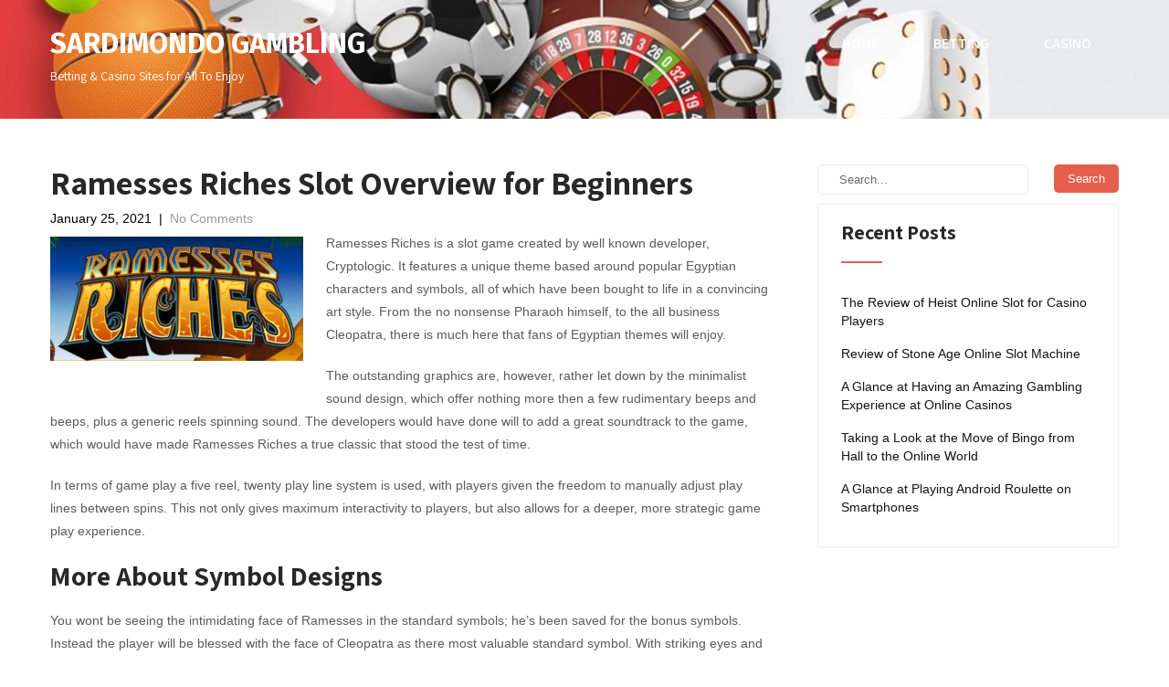

--- FILE ---
content_type: text/html; charset=UTF-8
request_url: https://sardimondo.com/ramesses-riches-slot-overview/
body_size: 5566
content:
<!DOCTYPE html><html lang="en-US"><head><meta charset="UTF-8"><meta name="viewport" content="width=device-width, initial-scale=1"><link rel="profile" href="http://gmpg.org/xfn/11"><link rel="pingback" href="https://sardimondo.com/xmlrpc.php"><meta name='robots' content='index, follow, max-image-preview:large, max-snippet:-1, max-video-preview:-1' /><link media="all" href="https://sardimondo.com/wp-content/cache/autoptimize/css/autoptimize_ce60edf77a3e0611ced0d721ca0b1e5e.css" rel="stylesheet"><title>Ramesses Riches Slot Overview for Beginners - Sardimondo Gambling</title><link rel="canonical" href="https://sardimondo.com/ramesses-riches-slot-overview/" /><meta property="og:locale" content="en_US" /><meta property="og:type" content="article" /><meta property="og:title" content="Ramesses Riches Slot Overview for Beginners - Sardimondo Gambling" /><meta property="og:description" content="Ramesses Riches is a slot game created by well known developer, Cryptologic. It features a unique theme based around popular Egyptian [&hellip;]" /><meta property="og:url" content="https://sardimondo.com/ramesses-riches-slot-overview/" /><meta property="og:site_name" content="Sardimondo Gambling" /><meta property="article:published_time" content="2021-01-25T16:29:55+00:00" /><meta property="article:modified_time" content="2021-02-24T20:03:41+00:00" /><meta property="og:image" content="https://sardimondo.com/wp-content/uploads/2021/01/ramesses-riches-casino-slots-online.jpg" /><meta property="og:image:width" content="542" /><meta property="og:image:height" content="266" /><meta property="og:image:type" content="image/jpeg" /><meta name="author" content="Md Clarke" /><meta name="twitter:card" content="summary_large_image" /><meta name="twitter:label1" content="Written by" /><meta name="twitter:data1" content="Md Clarke" /><meta name="twitter:label2" content="Est. reading time" /><meta name="twitter:data2" content="3 minutes" /> <script type="application/ld+json" class="yoast-schema-graph">{"@context":"https://schema.org","@graph":[{"@type":"Article","@id":"https://sardimondo.com/ramesses-riches-slot-overview/#article","isPartOf":{"@id":"https://sardimondo.com/ramesses-riches-slot-overview/"},"author":{"name":"Md Clarke","@id":"https://sardimondo.com/#/schema/person/9f71b29116ef1abf55b609d378a65380"},"headline":"Ramesses Riches Slot Overview for Beginners","datePublished":"2021-01-25T16:29:55+00:00","dateModified":"2021-02-24T20:03:41+00:00","mainEntityOfPage":{"@id":"https://sardimondo.com/ramesses-riches-slot-overview/"},"wordCount":516,"image":{"@id":"https://sardimondo.com/ramesses-riches-slot-overview/#primaryimage"},"thumbnailUrl":"https://sardimondo.com/wp-content/uploads/2021/01/ramesses-riches-casino-slots-online.jpg","keywords":["casino games","online slots","pokies online","Ramesses Riches slot"],"articleSection":["Casino"],"inLanguage":"en-US"},{"@type":"WebPage","@id":"https://sardimondo.com/ramesses-riches-slot-overview/","url":"https://sardimondo.com/ramesses-riches-slot-overview/","name":"Ramesses Riches Slot Overview for Beginners - Sardimondo Gambling","isPartOf":{"@id":"https://sardimondo.com/#website"},"primaryImageOfPage":{"@id":"https://sardimondo.com/ramesses-riches-slot-overview/#primaryimage"},"image":{"@id":"https://sardimondo.com/ramesses-riches-slot-overview/#primaryimage"},"thumbnailUrl":"https://sardimondo.com/wp-content/uploads/2021/01/ramesses-riches-casino-slots-online.jpg","datePublished":"2021-01-25T16:29:55+00:00","dateModified":"2021-02-24T20:03:41+00:00","author":{"@id":"https://sardimondo.com/#/schema/person/9f71b29116ef1abf55b609d378a65380"},"breadcrumb":{"@id":"https://sardimondo.com/ramesses-riches-slot-overview/#breadcrumb"},"inLanguage":"en-US","potentialAction":[{"@type":"ReadAction","target":["https://sardimondo.com/ramesses-riches-slot-overview/"]}]},{"@type":"ImageObject","inLanguage":"en-US","@id":"https://sardimondo.com/ramesses-riches-slot-overview/#primaryimage","url":"https://sardimondo.com/wp-content/uploads/2021/01/ramesses-riches-casino-slots-online.jpg","contentUrl":"https://sardimondo.com/wp-content/uploads/2021/01/ramesses-riches-casino-slots-online.jpg","width":542,"height":266},{"@type":"BreadcrumbList","@id":"https://sardimondo.com/ramesses-riches-slot-overview/#breadcrumb","itemListElement":[{"@type":"ListItem","position":1,"name":"Home","item":"https://sardimondo.com/"},{"@type":"ListItem","position":2,"name":"Ramesses Riches Slot Overview for Beginners"}]},{"@type":"WebSite","@id":"https://sardimondo.com/#website","url":"https://sardimondo.com/","name":"Sardimondo Gambling","description":"Betting &amp; Casino Sites for All To Enjoy","potentialAction":[{"@type":"SearchAction","target":{"@type":"EntryPoint","urlTemplate":"https://sardimondo.com/?s={search_term_string}"},"query-input":{"@type":"PropertyValueSpecification","valueRequired":true,"valueName":"search_term_string"}}],"inLanguage":"en-US"},{"@type":"Person","@id":"https://sardimondo.com/#/schema/person/9f71b29116ef1abf55b609d378a65380","name":"Md Clarke","sameAs":["https://sardimondo.com"],"url":"https://sardimondo.com/author/mdclarke/"}]}</script> <link rel='dns-prefetch' href='//fonts.googleapis.com' /><link rel="alternate" type="application/rss+xml" title="Sardimondo Gambling &raquo; Feed" href="https://sardimondo.com/feed/" /><link rel="alternate" type="application/rss+xml" title="Sardimondo Gambling &raquo; Comments Feed" href="https://sardimondo.com/comments/feed/" /><link rel="alternate" title="oEmbed (JSON)" type="application/json+oembed" href="https://sardimondo.com/wp-json/oembed/1.0/embed?url=https%3A%2F%2Fsardimondo.com%2Framesses-riches-slot-overview%2F" /><link rel="alternate" title="oEmbed (XML)" type="text/xml+oembed" href="https://sardimondo.com/wp-json/oembed/1.0/embed?url=https%3A%2F%2Fsardimondo.com%2Framesses-riches-slot-overview%2F&#038;format=xml" /><link rel='stylesheet' id='skt-secure-font-css' href='//fonts.googleapis.com/css?family=Roboto+Condensed%3A300%2C400%2C600%2C700%2C800%2C900%7CRoboto%3A100%2C100i%2C300%2C300i%2C400%2C400i%2C500%2C500i%2C700%2C700i%2C900%2C900i%7CAssistant%3A200%2C300%2C400%2C600%2C700%2C800%7CAnton%3A400%7CPlayfair+Display%3A400%2C400i%2C700%2C700i%2C900%2C900i%7COswald%3A200%2C300%2C400%2C500%2C600%2C700%7CFira+Sans%3A200%2C200i%2C300%2C300i%2C400%2C400i%2C500%2C500i%2C600%2C600i%2C700%2C700i%2C800%2C800i%2C900%2C900i&#038;ver=6.9' type='text/css' media='all' /> <script type="text/javascript" src="https://sardimondo.com/wp-includes/js/jquery/jquery.min.js" id="jquery-core-js"></script> <link rel="https://api.w.org/" href="https://sardimondo.com/wp-json/" /><link rel="alternate" title="JSON" type="application/json" href="https://sardimondo.com/wp-json/wp/v2/posts/227" /><link rel="EditURI" type="application/rsd+xml" title="RSD" href="https://sardimondo.com/xmlrpc.php?rsd" /><meta name="generator" content="WordPress 6.9" /><link rel='shortlink' href='https://sardimondo.com/?p=227' /><style type="text/css">.header {
			background: url(https://sardimondo.com/wp-content/uploads/2020/06/cropped-Sardimondo-Gambling-casino-abd-betting-insights.jpg) no-repeat;
			background-position: center top;
			background-size:cover;
		}</style><link rel="icon" href="https://sardimondo.com/wp-content/uploads/2023/09/cropped-Sardimondo-Gambling-Betting-Casino-Sites-for-All-To-Enjoy-32x32.webp" sizes="32x32" /><link rel="icon" href="https://sardimondo.com/wp-content/uploads/2023/09/cropped-Sardimondo-Gambling-Betting-Casino-Sites-for-All-To-Enjoy-192x192.webp" sizes="192x192" /><link rel="apple-touch-icon" href="https://sardimondo.com/wp-content/uploads/2023/09/cropped-Sardimondo-Gambling-Betting-Casino-Sites-for-All-To-Enjoy-180x180.webp" /><meta name="msapplication-TileImage" content="https://sardimondo.com/wp-content/uploads/2023/09/cropped-Sardimondo-Gambling-Betting-Casino-Sites-for-All-To-Enjoy-270x270.webp" /></head><body class="wp-singular post-template-default single single-post postid-227 single-format-standard wp-theme-skt-secure"><div class="header"><div class="container"><div class="clear"></div><div class="logo"><div class="clear"></div> <a href="https://sardimondo.com/"><h2 class="site-title">Sardimondo Gambling</h2><p class="site-description">Betting &amp; Casino Sites for All To Enjoy</p> </a></div><div id="topmenu"><div class="toggle"><a class="toggleMenu" href="#" style="display:none;">Menu</a></div><div class="sitenav"><div class="menu-main-menu-container"><ul id="menu-main-menu" class="menu"><li id="menu-item-10" class="menu-item menu-item-type-custom menu-item-object-custom menu-item-home menu-item-10"><a href="https://sardimondo.com/">Home</a></li><li id="menu-item-8" class="menu-item menu-item-type-taxonomy menu-item-object-category menu-item-8"><a href="https://sardimondo.com/betting/">Betting</a></li><li id="menu-item-9" class="menu-item menu-item-type-taxonomy menu-item-object-category current-post-ancestor current-menu-parent current-post-parent menu-item-9"><a href="https://sardimondo.com/casino/">Casino</a></li></ul></div></div></div></div><div class="clear"></div></div><div class="clear"></div><div class="container"><div class="page_content"><section class="site-main"><article id="post-227" class="single-post post-227 post type-post status-publish format-standard has-post-thumbnail hentry category-casino tag-casino-games tag-online-slots tag-pokies-online tag-ramesses-riches-slot"><header class="entry-header"><h1 class="single_title">Ramesses Riches Slot Overview for Beginners</h1></header><div class="postmeta"><div class="post-date">January 25, 2021</div><div class="post-comment"> &nbsp;|&nbsp; <a href="https://sardimondo.com/ramesses-riches-slot-overview/#respond">No Comments</a></div><div class="clear"></div></div><div class="post-thumb"><img width="542" height="266" src="https://sardimondo.com/wp-content/uploads/2021/01/ramesses-riches-casino-slots-online.jpg" class="attachment-post-thumbnail size-post-thumbnail wp-post-image" alt="" decoding="async" fetchpriority="high" srcset="https://sardimondo.com/wp-content/uploads/2021/01/ramesses-riches-casino-slots-online.jpg 542w, https://sardimondo.com/wp-content/uploads/2021/01/ramesses-riches-casino-slots-online-300x147.jpg 300w" sizes="(max-width: 542px) 100vw, 542px" /></div><div class="entry-content"><p>Ramesses Riches is a slot game created by well known developer, Cryptologic. It features a unique theme based around popular Egyptian characters and symbols, all of which have been bought to life in a convincing art style. From the no nonsense Pharaoh himself, to the all business Cleopatra, there is much here that fans of Egyptian themes will enjoy.</p><p>The outstanding graphics are, however, rather let down by the minimalist sound design, which offer nothing more then a few rudimentary beeps and beeps, plus a generic reels spinning sound. The developers would have done will to add a great soundtrack to the game, which would have made Ramesses Riches a true classic that stood the test of time.</p><p>In terms of game play a five reel, twenty play line system is used, with players given the freedom to manually adjust play lines between spins. This not only gives maximum interactivity to players, but also allows for a deeper, more strategic game play experience.</p><h2>More About Symbol Designs</h2><p>You wont be seeing the intimidating face of Ramesses in the standard symbols; he’s been saved for the bonus symbols. Instead the player will be blessed with the face of Cleopatra as there most valuable standard symbol. With striking eyes and beautiful skin, Cleopatra offers a huge payout if matched the maximum of five times, but a slightly more modest amount if matched three times. She is followed by a cat statue, in terms of value.</p><p>Cats were, of course, sacred to the ancient Egyptians, and so this feline finds his way to being almost as valuable as the queen herself. The cat symbol offers good payouts if matched the maximum of five times. The papyrus with hieroglyphics, plus the eye of Ra, are the least valuable picture symbols, but will still be a welcome sight on the reels.</p><p>The remaining symbols with the least value are the traditional nine, ten, jack, queen, king and ace. It must be said that the playing card clichés are also a bit of a let down in the Ramesses Riches game, as they have very little to do with ancient Egypt at all.</p><p><a href="https://onlinecasinomalaysia.my/no-deposit/"><img decoding="async" class="aligncenter size-full wp-image-229" src="https://sardimondo.com/wp-content/uploads/2021/01/ramesses-riches-slot-overview-for-beginners.jpg" alt="" width="600" height="374" srcset="https://sardimondo.com/wp-content/uploads/2021/01/ramesses-riches-slot-overview-for-beginners.jpg 600w, https://sardimondo.com/wp-content/uploads/2021/01/ramesses-riches-slot-overview-for-beginners-300x187.jpg 300w" sizes="(max-width: 600px) 100vw, 600px" /></a></p><h2>Ramesses Riches Bonuses</h2><p>Look no further then Ramesses himself when needing help with big cash prizes. King Ramesses offers not only the benefit of being a wild symbol, creating matching sequences where none where previously possible, but will also grant an enormous payout I matching with himself five times. It seems it is a good idea to keep the king close, especially in a game titled Ramesses Riches.</p><p>The second bonus symbol is represented by the golden ankh, which is the scatter symbol in this casino game. The ankh may match, two, three, four, or five times, and will grant instant free spins upon doing so. The five times match will grant twenty free spins, which are nothing to sneeze at. This is because during free spins each matching sequence will grant three times the normal payout. Once free spins have completed, the player will be returned to the normal game.</p><div class="postmeta"><div class="post-tags">Tags: <a href="https://sardimondo.com/tag/casino-games/" rel="tag">casino games</a>, <a href="https://sardimondo.com/tag/online-slots/" rel="tag">online slots</a>, <a href="https://sardimondo.com/tag/pokies-online/" rel="tag">pokies online</a>, <a href="https://sardimondo.com/tag/ramesses-riches-slot/" rel="tag">Ramesses Riches slot</a></div><div class="clear"></div></div></div><footer class="entry-meta"></footer></article><nav role="navigation" id="nav-below" class="post-navigation"><h1 class="screen-reader-text">Post navigation</h1><div class="nav-previous"><a href="https://sardimondo.com/cat-scratch-fever-online-slot-review/" rel="prev"><span class="meta-nav">&larr;</span> Cat Scratch Fever Online Slot Review for Players</a></div><div class="nav-next"><a href="https://sardimondo.com/form-analysis-for-horse-racing-betting/" rel="next">A Look at Doing Form Analysis for Horse Racing Betting <span class="meta-nav">&rarr;</span></a></div><div class="clear"></div></nav></section><div id="sidebar"><form role="search" method="get" class="search-form" action="https://sardimondo.com/"> <label> <input type="search" class="search-field" placeholder="Search..." value="" name="s"> </label> <input type="submit" class="search-submit" value="Search"></form></aside><h3 class="widget-title titleborder"><span>Recent Posts</span></h3><aside id="%1$s" class="widget %2$s"><ul><li> <a href="https://sardimondo.com/the-review-of-heist-online-slot/">The Review of Heist Online Slot for Casino Players</a></li><li> <a href="https://sardimondo.com/review-of-stone-age-online-slot-machine/">Review of Stone Age Online Slot Machine</a></li><li> <a href="https://sardimondo.com/a-glance-at-having-an-amazing-gambling-experience-at-online-casinos/">A Glance at Having an Amazing Gambling Experience at Online Casinos</a></li><li> <a href="https://sardimondo.com/taking-a-look-at-the-move-of-bingo-from-hall-to-the-online-world/">Taking a Look at the Move of Bingo from Hall to the Online World</a></li><li> <a href="https://sardimondo.com/playing-android-roulette-on-smartphones/">A Glance at Playing Android Roulette on Smartphones</a></li></ul></aside></div><div class="clear"></div></div></div><div id="copyright-area"><div class="copyright-wrapper"><div class="container"><div class="copyright-txt">Sardimondo Gambling Theme By <a href="https://www.sktthemes.org/product-category/free-wordpress-themes/" target="_blank"> SKT Free Themes </a></div><div class="clear"></div></div></div></div> <script type="speculationrules">{"prefetch":[{"source":"document","where":{"and":[{"href_matches":"/*"},{"not":{"href_matches":["/wp-*.php","/wp-admin/*","/wp-content/uploads/*","/wp-content/*","/wp-content/plugins/*","/wp-content/themes/skt-secure/*","/*\\?(.+)"]}},{"not":{"selector_matches":"a[rel~=\"nofollow\"]"}},{"not":{"selector_matches":".no-prefetch, .no-prefetch a"}}]},"eagerness":"conservative"}]}</script> <script defer src="https://sardimondo.com/wp-content/cache/autoptimize/js/autoptimize_5090a45547d700857bafe2d778900b59.js"></script></body></html>

<!-- Page supported by LiteSpeed Cache 7.7 on 2026-01-19 16:55:09 -->